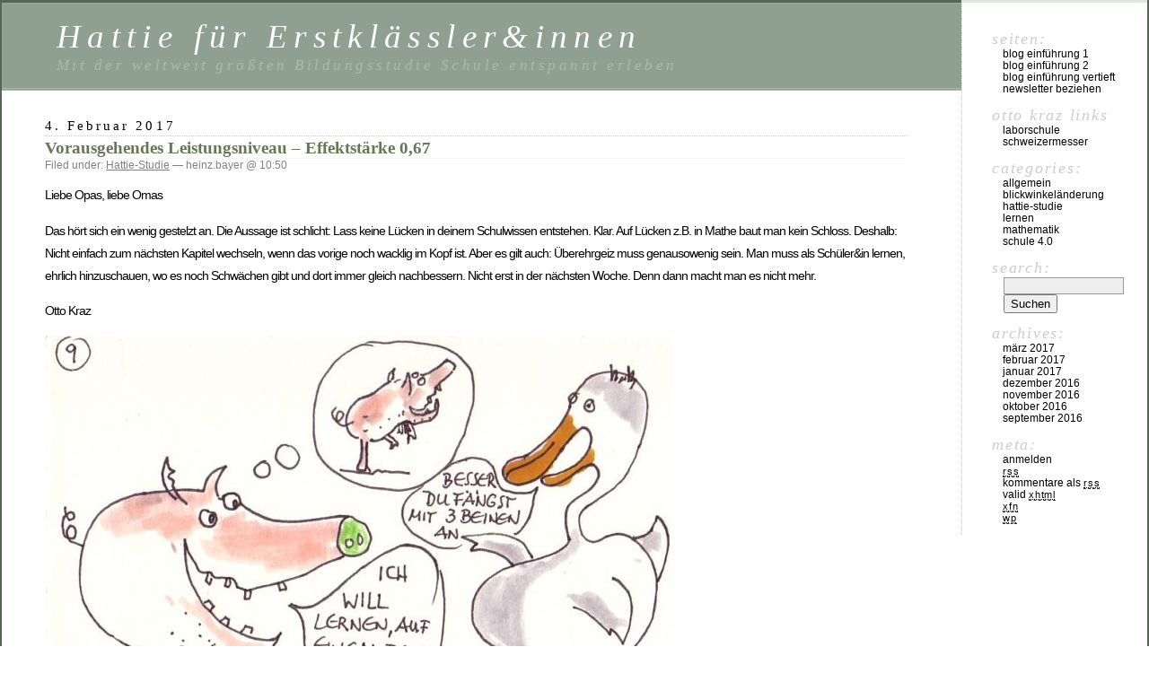

--- FILE ---
content_type: text/html; charset=UTF-8
request_url: http://opakoffer.de/?p=204
body_size: 12145
content:
<!DOCTYPE html PUBLIC "-//W3C//DTD XHTML 1.0 Transitional//EN" "http://www.w3.org/TR/xhtml1/DTD/xhtml1-transitional.dtd">
<html xmlns="http://www.w3.org/1999/xhtml" lang="de">

<head profile="http://gmpg.org/xfn/11">
	<meta http-equiv="Content-Type" content="text/html; charset=UTF-8" />

	<title>Vorausgehendes Leistungsniveau &#8211; Effektstärke 0,67 &laquo;  Hattie für Erstklässler&amp;innen</title>

	<style type="text/css" media="screen">
		@import url( http://opakoffer.de/wp-content/themes/classic/style.css );
	</style>

	<link rel="pingback" href="http://opakoffer.de/xmlrpc.php" />
		<link rel='archives' title='März 2017' href='http://opakoffer.de/?m=201703' />
	<link rel='archives' title='Februar 2017' href='http://opakoffer.de/?m=201702' />
	<link rel='archives' title='Januar 2017' href='http://opakoffer.de/?m=201701' />
	<link rel='archives' title='Dezember 2016' href='http://opakoffer.de/?m=201612' />
	<link rel='archives' title='November 2016' href='http://opakoffer.de/?m=201611' />
	<link rel='archives' title='Oktober 2016' href='http://opakoffer.de/?m=201610' />
	<link rel='archives' title='September 2016' href='http://opakoffer.de/?m=201609' />
		<link rel='dns-prefetch' href='//s.w.org' />
<link rel="alternate" type="application/rss+xml" title="Hattie für Erstklässler&amp;innen &raquo; Feed" href="http://opakoffer.de/?feed=rss2" />
<link rel="alternate" type="application/rss+xml" title="Hattie für Erstklässler&amp;innen &raquo; Kommentar-Feed" href="http://opakoffer.de/?feed=comments-rss2" />
		<script type="text/javascript">
			window._wpemojiSettings = {"baseUrl":"https:\/\/s.w.org\/images\/core\/emoji\/2\/72x72\/","ext":".png","svgUrl":"https:\/\/s.w.org\/images\/core\/emoji\/2\/svg\/","svgExt":".svg","source":{"concatemoji":"http:\/\/opakoffer.de\/wp-includes\/js\/wp-emoji-release.min.js?ver=4.6.29"}};
			!function(e,o,t){var a,n,r;function i(e){var t=o.createElement("script");t.src=e,t.type="text/javascript",o.getElementsByTagName("head")[0].appendChild(t)}for(r=Array("simple","flag","unicode8","diversity","unicode9"),t.supports={everything:!0,everythingExceptFlag:!0},n=0;n<r.length;n++)t.supports[r[n]]=function(e){var t,a,n=o.createElement("canvas"),r=n.getContext&&n.getContext("2d"),i=String.fromCharCode;if(!r||!r.fillText)return!1;switch(r.textBaseline="top",r.font="600 32px Arial",e){case"flag":return(r.fillText(i(55356,56806,55356,56826),0,0),n.toDataURL().length<3e3)?!1:(r.clearRect(0,0,n.width,n.height),r.fillText(i(55356,57331,65039,8205,55356,57096),0,0),a=n.toDataURL(),r.clearRect(0,0,n.width,n.height),r.fillText(i(55356,57331,55356,57096),0,0),a!==n.toDataURL());case"diversity":return r.fillText(i(55356,57221),0,0),a=(t=r.getImageData(16,16,1,1).data)[0]+","+t[1]+","+t[2]+","+t[3],r.fillText(i(55356,57221,55356,57343),0,0),a!=(t=r.getImageData(16,16,1,1).data)[0]+","+t[1]+","+t[2]+","+t[3];case"simple":return r.fillText(i(55357,56835),0,0),0!==r.getImageData(16,16,1,1).data[0];case"unicode8":return r.fillText(i(55356,57135),0,0),0!==r.getImageData(16,16,1,1).data[0];case"unicode9":return r.fillText(i(55358,56631),0,0),0!==r.getImageData(16,16,1,1).data[0]}return!1}(r[n]),t.supports.everything=t.supports.everything&&t.supports[r[n]],"flag"!==r[n]&&(t.supports.everythingExceptFlag=t.supports.everythingExceptFlag&&t.supports[r[n]]);t.supports.everythingExceptFlag=t.supports.everythingExceptFlag&&!t.supports.flag,t.DOMReady=!1,t.readyCallback=function(){t.DOMReady=!0},t.supports.everything||(a=function(){t.readyCallback()},o.addEventListener?(o.addEventListener("DOMContentLoaded",a,!1),e.addEventListener("load",a,!1)):(e.attachEvent("onload",a),o.attachEvent("onreadystatechange",function(){"complete"===o.readyState&&t.readyCallback()})),(a=t.source||{}).concatemoji?i(a.concatemoji):a.wpemoji&&a.twemoji&&(i(a.twemoji),i(a.wpemoji)))}(window,document,window._wpemojiSettings);
		</script>
		<style type="text/css">
img.wp-smiley,
img.emoji {
	display: inline !important;
	border: none !important;
	box-shadow: none !important;
	height: 1em !important;
	width: 1em !important;
	margin: 0 .07em !important;
	vertical-align: -0.1em !important;
	background: none !important;
	padding: 0 !important;
}
</style>
<link rel='stylesheet' id='mailchimpSF_main_css-css'  href='http://opakoffer.de/?mcsf_action=main_css&#038;ver=4.6.29' type='text/css' media='all' />
<!--[if IE]>
<link rel='stylesheet' id='mailchimpSF_ie_css-css'  href='http://opakoffer.de/wp-content/plugins/mailchimp/css/ie.css?ver=4.6.29' type='text/css' media='all' />
<![endif]-->
<link rel='https://api.w.org/' href='http://opakoffer.de/?rest_route=/' />
<link rel="EditURI" type="application/rsd+xml" title="RSD" href="http://opakoffer.de/xmlrpc.php?rsd" />
<link rel="wlwmanifest" type="application/wlwmanifest+xml" href="http://opakoffer.de/wp-includes/wlwmanifest.xml" /> 
<link rel='prev' title='Lehrer-Schüler Verhältnis' href='http://opakoffer.de/?p=200' />
<link rel='next' title='Wiederholendes Lesen &#8230; 0,67' href='http://opakoffer.de/?p=211' />
<meta name="generator" content="WordPress 4.6.29" />
<link rel="canonical" href="http://opakoffer.de/?p=204" />
<link rel='shortlink' href='http://opakoffer.de/?p=204' />
<link rel="alternate" type="application/json+oembed" href="http://opakoffer.de/?rest_route=%2Foembed%2F1.0%2Fembed&#038;url=http%3A%2F%2Fopakoffer.de%2F%3Fp%3D204" />
<link rel="alternate" type="text/xml+oembed" href="http://opakoffer.de/?rest_route=%2Foembed%2F1.0%2Fembed&#038;url=http%3A%2F%2Fopakoffer.de%2F%3Fp%3D204&#038;format=xml" />
</head>

<body class="single single-post postid-204 single-format-standard">
<div id="rap">
<h1 id="header">
	<a href="http://opakoffer.de/">Hattie für Erstklässler&amp;innen</a>
	<span id="tagline">Mit der weltweit größten Bildungsstudie Schule entspannt erleben</span>
</h1>

<div id="content">
<!-- end header -->


<h2>4. Februar 2017</h2>
<div class="post-204 post type-post status-publish format-standard hentry category-hattie-studie" id="post-204">
	 <h3 class="storytitle"><a href="http://opakoffer.de/?p=204" rel="bookmark">Vorausgehendes Leistungsniveau &#8211; Effektstärke 0,67</a></h3>
	<div class="meta">Filed under: <a href="http://opakoffer.de/?cat=8" rel="category">Hattie-Studie</a> &#8212;  heinz.bayer @ 10:50 </div>

	<div class="storycontent">
		<p>Liebe Opas, liebe Omas</p>
<p>Das hört sich ein wenig gestelzt an. Die Aussage ist schlicht: Lass keine Lücken in deinem Schulwissen entstehen. Klar. Auf Lücken z.B. in Mathe baut man kein Schloss. Deshalb: Nicht einfach zum nächsten Kapitel wechseln, wenn das vorige noch wacklig im Kopf ist. Aber es gilt auch: Überehrgeiz muss genausowenig sein. Man muss als Schüler&amp;in lernen, ehrlich hinzuschauen, wo es noch Schwächen gibt und dort immer gleich nachbessern. Nicht erst in der nächsten Woche. Denn dann macht man es nicht mehr.</p>
<p>Otto Kraz</p>
<p><a href="http://opakoffer.de/wp-content/uploads/2017/02/Vorausgehendes-Leistungsniveau.jpg"><img class="alignnone size-large wp-image-205" src="http://opakoffer.de/wp-content/uploads/2017/02/Vorausgehendes-Leistungsniveau-700x959.jpg" alt="Vorausgehendes Leistungsniveau" width="700" height="959" srcset="http://opakoffer.de/wp-content/uploads/2017/02/Vorausgehendes-Leistungsniveau-700x959.jpg 700w, http://opakoffer.de/wp-content/uploads/2017/02/Vorausgehendes-Leistungsniveau-219x300.jpg 219w, http://opakoffer.de/wp-content/uploads/2017/02/Vorausgehendes-Leistungsniveau-768x1053.jpg 768w, http://opakoffer.de/wp-content/uploads/2017/02/Vorausgehendes-Leistungsniveau.jpg 861w" sizes="(max-width: 700px) 100vw, 700px" /></a></p>
	</div>

	<div class="feedback">
				<span>Kommentare deaktiviert<span class="screen-reader-text"> für Vorausgehendes Leistungsniveau &#8211; Effektstärke 0,67</span></span>	</div>

</div>


<h2 id="comments">Keine Kommentare</h2>

	<p>No comments yet.</p>

<p><a href="http://opakoffer.de/?feed=rss2&#038;p=204"><abbr title="Really Simple Syndication">RSS</abbr> feed for comments on this post.</a></p>

<p>Sorry, the comment form is closed at this time.</p>



<!-- begin footer -->
</div>

<!-- begin sidebar -->
<div id="menu">

<ul>
	<li class="pagenav">Seiten:<ul><li class="page_item page-item-17"><a href="http://opakoffer.de/?page_id=17">Blog Einführung 1</a></li>
<li class="page_item page-item-73"><a href="http://opakoffer.de/?page_id=73">Blog Einführung 2</a></li>
<li class="page_item page-item-79"><a href="http://opakoffer.de/?page_id=79">Blog Einführung vertieft</a></li>
<li class="page_item page-item-106"><a href="http://opakoffer.de/?page_id=106">Newsletter beziehen</a></li>
</ul></li>	<li id="linkcat-6" class="linkcat">Otto Kraz Links
	<ul class='xoxo blogroll'>
<li><a href="http://www.aufeigenefaust.com" title="Blickwinkeländerung fängt im Kopf an" target="_blank">Laborschule</a></li>
<li><a href="http://das-paedagogische-schweizermesser.de" title="Otto Kraz am Faust" target="_blank">Schweizermesser</a></li>

	</ul>
</li>
	<li class="categories">Categories:<ul>	<li class="cat-item cat-item-1"><a href="http://opakoffer.de/?cat=1" >Allgemein</a>
</li>
	<li class="cat-item cat-item-10"><a href="http://opakoffer.de/?cat=10" >Blickwinkeländerung</a>
</li>
	<li class="cat-item cat-item-8"><a href="http://opakoffer.de/?cat=8" >Hattie-Studie</a>
</li>
	<li class="cat-item cat-item-9"><a href="http://opakoffer.de/?cat=9" >Lernen</a>
</li>
	<li class="cat-item cat-item-5"><a href="http://opakoffer.de/?cat=5" >Mathematik</a>
</li>
	<li class="cat-item cat-item-3"><a href="http://opakoffer.de/?cat=3" >Schule 4.0</a>
</li>
</ul></li> <li id="search">
   <label for="s">Search:</label>
   <form id="searchform" method="get" action="http://opakoffer.de">
	<div>
		<input type="text" name="s" id="s" size="15" /><br />
		<input type="submit" value="Suchen" />
	</div>
	</form>
 </li>
 <li id="archives">Archives:	<ul>
	 	<li><a href='http://opakoffer.de/?m=201703'>März 2017</a></li>
	<li><a href='http://opakoffer.de/?m=201702'>Februar 2017</a></li>
	<li><a href='http://opakoffer.de/?m=201701'>Januar 2017</a></li>
	<li><a href='http://opakoffer.de/?m=201612'>Dezember 2016</a></li>
	<li><a href='http://opakoffer.de/?m=201611'>November 2016</a></li>
	<li><a href='http://opakoffer.de/?m=201610'>Oktober 2016</a></li>
	<li><a href='http://opakoffer.de/?m=201609'>September 2016</a></li>
	</ul>
 </li>
 <li id="meta">Meta:	<ul>
				<li><a href="http://opakoffer.de/wp-login.php">Anmelden</a></li>
		<li><a href="http://opakoffer.de/?feed=rss2" title="Syndicate this site using RSS"><abbr title="Really Simple Syndication">RSS</abbr></a></li>
		<li><a href="http://opakoffer.de/?feed=comments-rss2" title="The latest comments to all posts in RSS">Kommentare als <abbr title="Really Simple Syndication">RSS</abbr></a></li>
		<li><a href="http://validator.w3.org/check/referer" title="This page validates as XHTML 1.0 Transitional">Valid <abbr title="eXtensible HyperText Markup Language">XHTML</abbr></a></li>
		<li><a href="http://gmpg.org/xfn/"><abbr title="XHTML Friends Network">XFN</abbr></a></li>
		<li><a href="http://wordpress.org/" title="Powered by WordPress, state-of-the-art semantic personal publishing platform."><abbr title="WordPress">WP</abbr></a></li>
			</ul>
 </li>

</ul>

</div>
<!-- end sidebar -->

<p class="credit"><!--29 queries. 0,290 seconds. --> <cite>Powered by <a href='http://wordpress.org/' title='Powered by WordPress, state-of-the-art semantic personal publishing platform.'><strong>WordPress</strong></a></cite></p>

</div>

<script type='text/javascript' src='http://opakoffer.de/wp-includes/js/wp-embed.min.js?ver=4.6.29'></script>
</body>
</html>